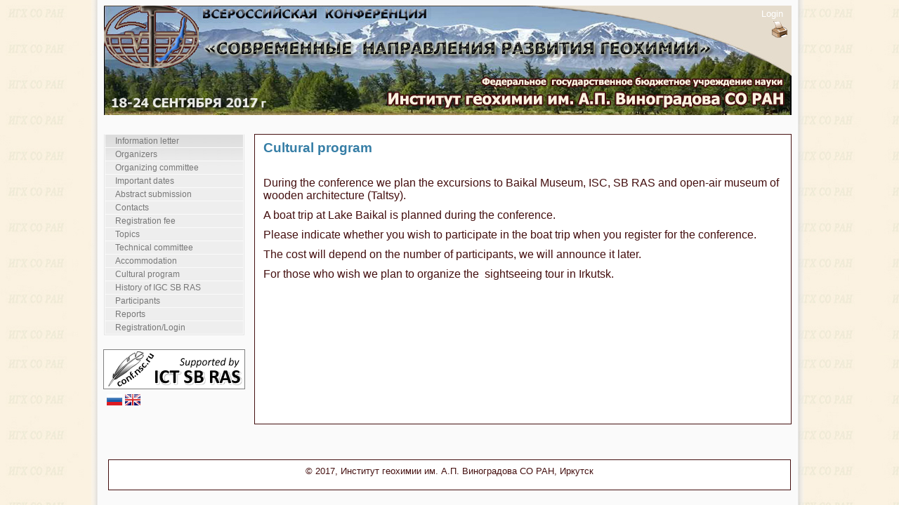

--- FILE ---
content_type: text/html;charset=UTF-8
request_url: http://conf2017.igc.irk.ru/en/cultural_program;jsessionid=1AF07FEB33BF26B6DD3561CAB38455D1
body_size: 2646
content:
<!DOCTYPE HTML PUBLIC "-//W3C//DTD HTML 4.01//EN" "http://www.w3.org/TR/html4/strict.dtd"><html xmlns="http://www.w3.org/1999/xhtml"><head><script src="/assets/1.2/stack/en/core.js" type="text/javascript"></script><script src="/assets/1.2/ctx/js/window.js" type="text/javascript"></script><link type="text/css" rel="stylesheet" href="/assets/1.2/core/default.css"></link><link type="text/css" rel="stylesheet" href="/assets/1.2/core/tapestry-console.css"></link><link type="text/css" rel="stylesheet" href="/assets/1.2/ctx/css/window/default.css"></link><link type="text/css" rel="stylesheet" href="/assets/1.2/ctx/css/window/alphacube.css"></link><meta content="text/html; charset=utf-8" http-equiv="content-type"></meta><link type="image/x-icon" href="/images/feather.ico" rel="shortcut icon"></link><link media="screen" href="/css/main.css" type="text/css" rel="stylesheet"></link><link media="screen" href="/files/styles/352717/style.css" type="text/css" rel="stylesheet"></link><script src="/js/main.js"></script><title>Всероссийская конференция с международным участием, посвященная 60-летию 
Института геохимии СО РАН и 100-летию со дня рождения Л.В. Таусона 
«СОВРЕМЕННЫЕ НАПРАВЛЕНИЯ РАЗВИТИЯ ГЕОХИМИИ»</title><!-- Google Analytics --><script class="remove-it-in-offline" type="text/javascript">
  var _gaq = _gaq || [];
  _gaq.push(['_setAccount', 'UA-16913059-1']);
  _gaq.push(['_trackPageview']);

  (function() {
    var ga = document.createElement('script'); ga.type = 'text/javascript'; ga.async = true;
    ga.src = ('https:' == document.location.protocol ? 'https://ssl' : 'http://www') + '.google-analytics.com/ga.js';
    var s = document.getElementsByTagName('script')[0]; s.parentNode.insertBefore(ga, s);
  })();
</script><meta content="Apache Tapestry Framework (version 5.2.4)" name="generator"></meta></head><body><div style="display: none;" id="loginWindowContent"><span class="remove-it-in-offline"><form action="http://conf2017.igc.irk.ru/en.activitylayout:login;jsessionid=8BFC1E2400136704229279F48EA85F9E?t:ac=IGC-2017/cultural_program" id="login" method="post" name="login"><table class="t-data-grid grid-top-border loginWindow"><tr class="line1"><td class="login-label">Login: </td><td><input name="userName" type="text" class="login-text" /></td></tr><tr class="line2"><td class="login-label">Password: </td><td><input name="password" type="password" class="login-text" /></td></tr><tr class="line1"><td colspan="2"><div class="login-input"><input type="submit" value="Enter"/></div></td></tr></table></form></span></div><div id="container">
  <div id="main">
        <div id="header">
               <div id="help"> <span class="help_span help_logout"><span class="remove-it-in-offline"><span class="login-link"><a href="#" onclick="loginWindow.show(); return false;">Login</a></span></span></span> <br>
               <span class="help_span"><a href="http://conf2017.igc.irk.ru/en.activitylayout:printable;jsessionid=8BFC1E2400136704229279F48EA85F9E?t:ac=IGC-2017/cultural_program"> <img src="/files/styles/96191/buttoncontrolprint.jpg"></a></span> 
           </div> 
      <div id="title">
        <h1></h1>   
      </div>
      
     <div id="menu">
      <ul>

<li><a href="http://conf2017.igc.irk.ru/en/info_letter;jsessionid=8BFC1E2400136704229279F48EA85F9E">Information letter</a></li>
<li><a href="http://conf2017.igc.irk.ru/en/organizers;jsessionid=8BFC1E2400136704229279F48EA85F9E">Organizers</a></li>
<li><a href="http://conf2017.igc.irk.ru/en/org_committee;jsessionid=8BFC1E2400136704229279F48EA85F9E">Organizing committee</a></li>
<li><a href="http://conf2017.igc.irk.ru/en/imp_dates;jsessionid=8BFC1E2400136704229279F48EA85F9E">Important dates</a></li>
<li><a href="http://conf2017.igc.irk.ru/en/prepare_materials;jsessionid=8BFC1E2400136704229279F48EA85F9E">Abstract submission</a></li>
<li><a href="http://conf2017.igc.irk.ru/en/contacts;jsessionid=8BFC1E2400136704229279F48EA85F9E">Contacts</a></li>
<li><a href="http://conf2017.igc.irk.ru/en/reg_fee;jsessionid=8BFC1E2400136704229279F48EA85F9E">Registration fee</a></li>
<li><a href="http://conf2017.igc.irk.ru/en/topics;jsessionid=8BFC1E2400136704229279F48EA85F9E">Topics</a></li>
<li><a href="http://conf2017.igc.irk.ru/en/tech_committee;jsessionid=8BFC1E2400136704229279F48EA85F9E">Technical committee</a></li>
<li><a href="http://conf2017.igc.irk.ru/en/accommodation;jsessionid=8BFC1E2400136704229279F48EA85F9E">Accommodation</a></li>
<li><a href="http://conf2017.igc.irk.ru/en/cultural_program;jsessionid=8BFC1E2400136704229279F48EA85F9E">Cultural program</a></li>
<li><a href="http://www.igc.irk.ru/ru/ob-institute/istoriya">History of IGC SB RAS</a></li>
<li><a href="/en/participationlist/IGC-2017;jsessionid=8BFC1E2400136704229279F48EA85F9E">Participants</a></li>
<li><a href="/en/reportlist/IGC-2017;jsessionid=8BFC1E2400136704229279F48EA85F9E">Reports</a></li>
<li><a href="/en/registration/IGC-2017;jsessionid=8BFC1E2400136704229279F48EA85F9E">Registration/Login</a></li>

      </ul>
      <div id="logo"><a href="http://conf.ict.nsc.ru/about"><img src="/images/logo_en.gif"/></a></div>
<div id="flags"><span><a href="http://conf2017.igc.irk.ru/en.activitylayout:ru;jsessionid=8BFC1E2400136704229279F48EA85F9E?t:ac=IGC-2017/cultural_program"><img src="/images/flag_ru.png" title="Русский"></a></span><span><a href="http://conf2017.igc.irk.ru/en.activitylayout:en;jsessionid=8BFC1E2400136704229279F48EA85F9E?t:ac=IGC-2017/cultural_program"><img src="/images/flag_en.png" title="English"></a></span></div>
    </div> 
    <div id="content">
      <div id="item">
<h2>Cultural program</h2><p>
	&nbsp;</p>
<p>
	<span style="font-size:16px;">During the conference we plan the excursions to Baikal Museum, ISC, SB RAS and open-air museum of wooden architecture (Taltsy).</span></p>
<p>
	<span style="font-size:16px;">A boat trip at Lake Baikal is planned during the conference.</span></p>
<p>
	<span style="font-size:16px;">Please indicate whether you wish to participate in the boat trip when you register for the conference.</span></p>
<p>
	<span style="font-size:16px;">The cost will depend on the number of participants, we will announce it later.</span></p>
<p>
	<span style="font-size:16px;">For those who wish we plan to organize the&nbsp; sightseeing tour in Irkutsk.</span></p>

      </div>
    </div>
    <div id="clearer"><span></span></div>
    <div id="push"></div>
  </div>
</div>
<div id="footer">
  <div>© 2017, Институт геохимии им. А.П. Виноградова СО РАН, Иркутск</div>
</div>
<script type="text/javascript">Tapestry.onDOMLoaded(function() {
helpWindow = { show: function() {
	if (typeof helpWindowVar == 'undefined') {
		helpWindowVar = new Window('helpWindow', {className:'alphacube',width:740,height:600,title:'User manual',url:'/en/help/public.view;jsessionid=8BFC1E2400136704229279F48EA85F9E',minimizable:false,maximizable:true,resizable:true,draggable:true,showEffect:Effect.Appear,hideEffect:Effect.Fade,effectOptions:{duration: 0.2}});
	}
	helpWindowVar.showCenter(true);
} }
loginWindow = { show: function() {
	if (typeof loginWindowVar == 'undefined') {
		loginWindowVar = new Window('loginWindow', {className:'alphacube',width:350,height:100,title:'Log in',minimizable:false,maximizable:false,resizable:false,draggable:true,showEffect:Effect.Appear,hideEffect:Effect.Fade,effectOptions:{duration: 0.2}});
		loginWindowVar.setContent('loginWindowContent',false,false);
	}
	loginWindowVar.showCenter(true);
} }
});
</script></body></html>